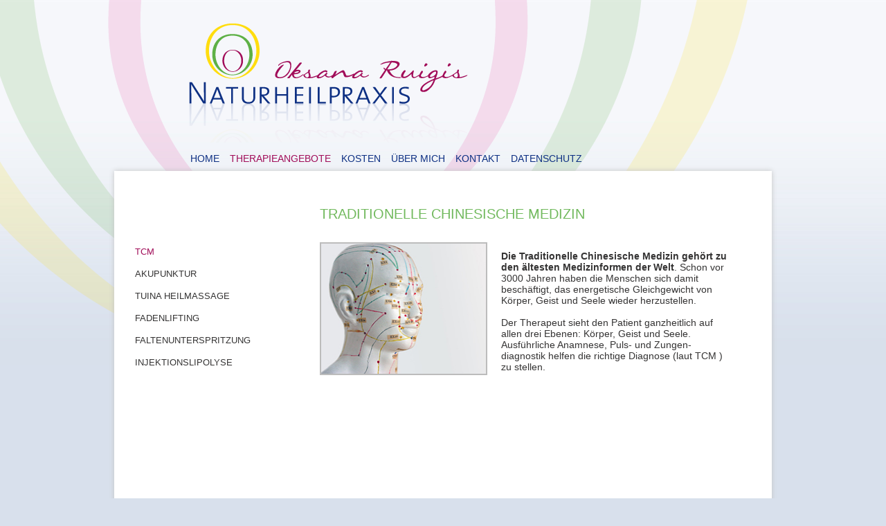

--- FILE ---
content_type: text/html; charset=UTF-8
request_url: https://www.naturheilpraxis-ruigis.de/traditionelle-chinesische-medizin.php
body_size: 1055
content:
<!DOCTYPE html PUBLIC "-//W3C//DTD XHTML 1.0 Transitional//EN" "http://www.w3.org/TR/xhtml1/DTD/xhtml1-transitional.dtd">
<html xmlns="http://www.w3.org/1999/xhtml">
<head>  <meta name="author" content="Oksana Ruigis - http://www.naturheilpraxis-ruigis.de" />
  <meta name="audience" content="Alle" />
  <meta name="robots" content="INDEX,FOLLOW" />
  <meta name="revisit-after" content="30 days" />
  <meta name="Content-Language" content="de" />
  <link rel='shortcut icon' href='/favicon.ico' type='image/x-icon'/>
  <title>TCM - Traditionelle Chinesische Medizin - Naturheilpraxis - Oksana Ruigis</title>
  <meta name="description" content="Die Traditionelle Chinesische Medizin gehört zu den ältesten Medizinformen der Welt. Schon vor 3000 Jahren haben die Menschen sich damit beschäftigt, das energetische Gleichgewicht von Körper, Geist und Seele wieder herzustellen." />
  <meta name="keywords" content="Traditionelle Chinesische Medizin, TCM, Gleichgewicht von Körper Geist und Seele, Zungendiagnostic" />
  <meta charset="UTF-8" />
<link rel="stylesheet" type="text/css" href="/styles.css"/>
</head>

<body><div class="wrapper">
	
		<div class="kreise"></div>
        <div class="header"><a href="/index.php"><img src="/siteelements/Logo.png" alt="Naturheilpraxis Ruigis" /></a></div>
     <div class="navi">

  
    
       
  
<ul>      <li><a href="/index.php">Home</a>
</li>
            <li ><a style="color:#a10d59;" href="/traditionelle-chinesische-medizin.php" >Therapieangebote</a>
          <ul></ul>
        </li>
          <li><a href="/kosten-heilpraxis.php">Kosten</a>
</li>
          <li><a href="/oksana-ruigis.php">Über Mich</a>
</li>
          <li><a href="/naturheilpraxis-kontakt.php">Kontakt</a>
</li>
          <li><a href="/datenschutz.php">Datenschutz</a>
</li>
    </ul>

         </div>
         <div class="clear"></div>
        <div class="content">
        		<div class="boxLeft">
    
       
  
<ul> <li ><a style="color:#a10d59;" href="/traditionelle-chinesische-medizin.php">TCM</a><br /><br />
        
        </li>
          <li><a href="/akupunktur.php">Akupunktur</a><br /><br />
</li>
          <li><a href="/tuina.php">Tuina Heilmassage</a><br /><br />
</li>
          <li><a href="/Fadenlifting.php">Fadenlifting</a><br /><br />
</li>
          <li><a href="/Faltenunterspritzung.php">Faltenunterspritzung</a><br /><br />
</li>
          <li><a href="/Fett-Weg-Spritze.php">Injektionslipolyse</a><br /><br />
</li>
    </ul>
</div>
                
<div id="Anker">		<h1>Traditionelle Chinesische Medizin</h1>
			
			<div class="bildle"><img src="/Bilder/tcm.jpg?m=1528885505" height="188" width="238" /></div>
			<div class="thema">
                	   <p><strong>Die Traditionelle Chinesische Medizin gehört zu den ältesten Medizinformen der Welt</strong>. Schon vor 3000 Jahren haben die Menschen sich damit beschäftigt, das energetische Gleichgewicht von Körper, Geist und Seele wieder herzustellen. <br/> <br/> Der Therapeut sieht den Patient ganzheitlich auf allen drei Ebenen: Körper, Geist und Seele. Ausführliche Anamnese, Puls- und Zungen- diagnostik helfen die richtige Diagnose (laut TCM ) zu stellen. <br/> &nbsp;</p>			</div>
			 <div class="clear2"></div>
			
                </div>
                <div class="clear"></div>        </div>
        </div>
 <div class="footer">TERMINE NACH VEREINBARUNG   Feldbergstr. 20 · 78112 St. Georgen · Tel.: 07724 - 85 99 311 · <a href="/impressum-naturheilpraxis-oksana-ruigis.php">IMPRESSUM</a></div>
</body>
</html>


--- FILE ---
content_type: text/css
request_url: https://www.naturheilpraxis-ruigis.de/styles.css
body_size: 518
content:
/* bgcolor: #d8e0ec, Text:#353434, Grün: #71b95d, Blau: #0e3083, Pink: #a10d59 */
body {background-color:#d8e0ec; color:#353434; background-image:url(siteelements/bg-site.jpg); background-repeat:repeat-x; margin:0; padding:0; font-family:Arial, Helvetica, sans-serif; font-size:14px;}
.wrapper {width: 950px; margin:0 auto 0 auto; position:relative;}
.kreise {position:absolute; width: 1293px; height:536px; background-image:url(siteelements/Kreise.png); background-repeat:no-repeat; left:-340px; z-index:1;}
.header { padding:30px 0 0 100px; z-index:4; position:relative;}
.content { position:relative; width:950px; background-color:#ffffff; padding: 0 0 30px 0; min-height:550px; z-index:2; position:relative; -moz-box-shadow: 0px 0px 7px #c4c4c4; -webkit-box-shadow: 0px 0px 7px #c4c4c4; box-shadow: 0px 0px 7px #c4c4c4;}
.footer {width:100%; height:302px; background-image: url(siteelements/bg-footer.jpg); background-repeat:repeat-x; text-align:center; font-size:14px; color:#0e3083; padding: 10px 0 0 0;}
.navi {position: relative;  z-index:5;}
.navi ul {list-style:none;  margin:15px 0 0 110px; padding:0;}
.navi ul li a {float:left; text-transform:uppercase; text-decoration:none; margin:0 15px 10px 0; color:#0e3083; font-family:Arial, Helvetica, sans-serif; font-size:14px;}
.navi ul li a:hover {color:#a10d59;}
.clear {clear:both;}
.clear2 {clear:both; height:30px;}
.boxLeft {width:242px; margin: 93px 25px 0 30px; float:left;}
.boxLeft img {border: 2px solid #bcbcbc;}
.boxRight {width:600px; float:left; margin:38px 0 0 0;}
#Anker {width:630px; float:left; margin:38px 0 0 0;}
.thema {float:left; width: 328px; margin:13px 0 0 0;}
.bildle {width:242px; float:left; margin:15px 20px 0 0;}
.bildle img {border: 2px solid #bcbcbc;}
h1 {color:#71b95d; font-weight:normal; font-size:20px; text-transform:uppercase;}
h2 {color:#a10d59; font-weight:normal; font-size:16px; margin-bottom:5px; text-transform:uppercase;}
.green {color:#71b95d;}
.footer {width:100%; height:302px; background-image: url(siteelements/bg-footer.jpg); background-repeat:repeat-x; text-align:center; font-size:14px; color:#0e3083; padding: 10px 0 0 0;}
.boxLeft ul {list-style:none;  margin:15px 0 0 0; padding:0;}
.boxLeft ul li a {text-transform:uppercase; text-decoration:none; color:#353434; font-family:Arial, Helvetica, sans-serif; font-size:13px;}
.boxLeft li a:hover {color:#71b95d; padding: 0 0 10px 0;}
a img  {border:0;}
.praxis {border: 2px solid #bcbcbc; float:left; margin: 10px 15px 20px 0;}
a {color:#353434; text-decoration:underline;}
a:hover {color:#353434; text-decoration:underline;}
